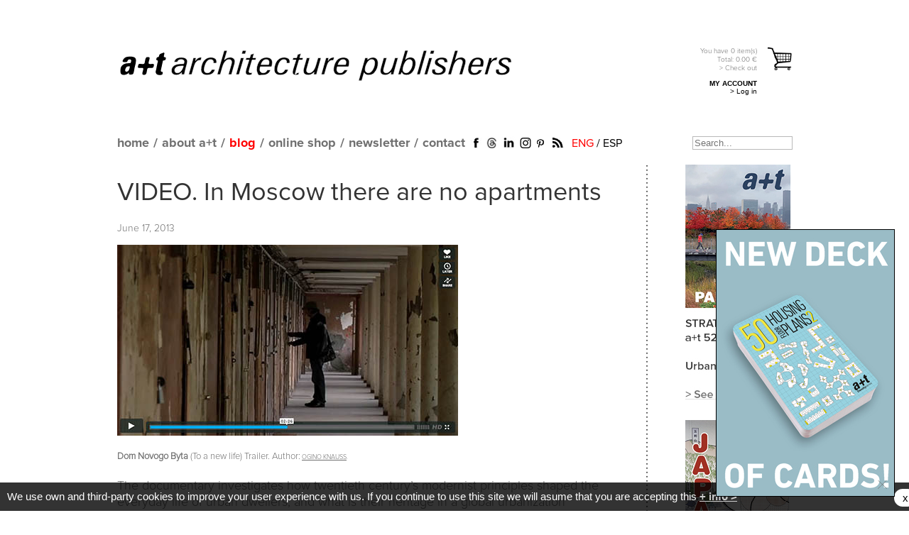

--- FILE ---
content_type: text/html; charset=UTF-8
request_url: https://aplust.net/blog/video_en_mosc_no_hay_apartamentos/idioma/en/
body_size: 8823
content:
<!DOCTYPE html PUBLIC "-//W3C//DTD XHTML 1.0 Transitional//EN" "https://www.w3.org/TR/xhtml1/DTD/xhtml1-transitional.dtd">
<html  xml:lang="en" lang="en" xmlns:fb="https://ogp.me/ns/fb#">
<head>

<base href="https://aplust.net/" />


<meta http-equiv="Content-Type" content="text/html; charset=utf-8" />
<title>a+t - VIDEO. En Moscú no hay apartamentos</title>
<meta name="keywords" content="architecture, architect, arquitectura, arquitecto, libros, books, revista, magazine, a+t, aplust, mass housing, multifamily housing, vivienda, housing, collective housing, vivienda colectiva, vivienda social, plan urbano, urban plan, density, densidad, dwellings, urbanismo, urbanism, multi storey, multi-residential, landscape, paisajismo, espacio publico, public space, density series, densidad, hybrid buildings, edificios hibridos, oficinas, offices, rehabilitación, refurbishment, projects, proyectos">
<meta name="description" content="Este documental reflexiona sobre c&oacute;mo los directores modernistas del siglo veinte dieron forma a la vida diaria de los ciudadanos...">

		<link rel="image_src" href="http://aplust.net/imagenes_blog/0wJYlGVj_narkomfin-ginzburg.jpg" />
		
		<meta property="fb:app_id" content="582454581766636" />
		<meta property="og:type" content="article" />
		<meta property="og:url" content="https://aplust.net//blog/video_en_mosc_no_hay_apartamentos/idioma/en/" />
		<meta property="og:title" content="VIDEO. En Moscú no hay apartamentos" />
		<meta property="og:description" content="Este documental reflexiona sobre c&oacute;mo los directores modernistas del siglo veinte dieron forma a la vida diaria de los ciudadanos..." />
		<meta property="og:image" content="http://aplust.net/imagenes_blog/0wJYlGVj_narkomfin-ginzburg.jpg" />
		<meta property="article:author" content="a+t Architecture Publishers" />
		
		<meta property="article:tag" content="Collective housing, History, 10 Stories of Collective Housing, Ginzburg, Moisei, Milinis, Ignaty, Ginzburg, Moisei, Milinis, Ignaty, Moscow, Narkomfin Dom-kommuna" />
		<meta property="article:published_time" content="2014-03-31T10:46:36+02:00" />
		<meta property="og:locale" content="es_ES" />
		<meta property="og:locale:alternate" content="en_GB" />
		<meta property="og:site_name" content="a+t Architecture Publishers" />
		
		<meta name="twitter:card" content="summary_large_image" />
		<meta name="twitter:site" content="@aplust_arch" />
		<meta name="twitter:creator" content="@aplust_arch" />
		<meta name="twitter:url" content="https://aplust.net//blog/video_en_mosc_no_hay_apartamentos/idioma/en/" />
		<meta name="twitter:title" content="VIDEO. En Moscú no hay apartamentos" />
		<meta name="twitter:description" content="Este documental reflexiona sobre c&oacute;mo los directores modernistas del siglo veinte dieron forma a la vida diaria de los ciudadanos..." />
		<meta name="twitter:image" content="http://aplust.net/imagenes_blog/0wJYlGVj_narkomfin-ginzburg.jpg" />
		<meta name="verify-v1" content="rDmXWUBB62SomikRXlyFRgn2AuakEOIuROAEnQVJSrk=" />
<meta name="alexaVerifyID" content="gDKpONV0VSh87iI9u8jLtb8-Hn4" />
<meta name="p:domain_verify" content="a4667048829d7bb01d49fe14d696b9ea"/>

<link rel="alternate" href="http://aplust.net/blog/video_en_mosc_no_hay_apartamentos/idioma/es/" hreflang="es" />


<link rel="stylesheet" type="text/css" href="estilos/index.css?cambio=300" />
<link rel="stylesheet" type="text/css" href="estilos/tienda_v3.css?cambio=2" />
<link rel="stylesheet" type="text/css" href="estilos/area_privada.css" />

<link rel="alternate" type="application/rss+xml" title="English Blog" href="rss_en.php" />
<link rel="alternate" type="application/rss+xml" title="Spanish Blog" href="rss_es.php" />
<link rel="icon" href="favicon.ico" />


	
<!-- Google tag (gtag.js) -->
<script async src="https://www.googletagmanager.com/gtag/js?id=G-626SLNJF88"></script>
<script>
  window.dataLayer = window.dataLayer || [];
  function gtag(){dataLayer.push(arguments);}
  gtag('js', new Date());

  gtag('config', 'G-626SLNJF88');
</script>



<script language="javascript" type="text/javascript" src="/funciones/jquery.js"></script>
<script language="javascript" type="text/javascript" src="/funciones/jquery-ui-1.7.2.custom.min.js"></script>
<script type="text/javascript" src="/funciones/jquery.cycle.all.min.js"></script>

<script language="javascript" type="text/javascript" src="/funciones/area_privada.js"></script>
<script src="funciones/ajax.js" type="text/javascript"></script>
<script src="funciones/AC_RunActiveContent.js" type="text/javascript"></script>
<script src="funciones/PopUpWin.js" type="text/javascript"></script>
<script src="funciones/funciones_v2.js?cambio=18" type="text/javascript"></script>
<script src="funciones/overlib/overlib.js" type="text/javascript"></script>

<!--[if IE]>
<style type="text/css">
.texto_avenir_negro{
	font-weight:bold;
}
.contenido_tienda .detalles_serie .articulos .articulo {
    width: 100%;
}
.logo_aplust{
	background:url(../imagenes/main_logo_aplust_negro.png) no-repeat;
	width:609px;
	height:62px;
	text-indent:-9999px;
	outline:none;
	display:block;
	background-size:609px 62px;
}

</style>
<![endif]-->

<!-- Facebook Pixel Code -->
<script>
!function(f,b,e,v,n,t,s){if(f.fbq)return;n=f.fbq=function(){n.callMethod?
n.callMethod.apply(n,arguments):n.queue.push(arguments)};if(!f._fbq)f._fbq=n;
n.push=n;n.loaded=!0;n.version='2.0';n.queue=[];t=b.createElement(e);t.async=!0;
t.src=v;s=b.getElementsByTagName(e)[0];s.parentNode.insertBefore(t,s)}(window,
document,'script','//connect.facebook.net/en_US/fbevents.js');

fbq('init', '534325883393463');
fbq('track', "PageView");</script>
<noscript><img height="1" width="1" style="display:none"
src="https://www.facebook.com/tr?id=534325883393463&ev=PageView&noscript=1" alt="Facebook Pixel"
/></noscript>
<!-- End Facebook Pixel Code -->
</head>

<body class="oneColFixCtrHdr">
<a name="top"></a>
<div id="fb-root"></div>
<script>(function(d, s, id) {
  var js, fjs = d.getElementsByTagName(s)[0];
  if (d.getElementById(id)) return;
  js = d.createElement(s); js.id = id;
  js.src = "//connect.facebook.net/en_EN/all.js#xfbml=1&appId=582454581766636";
  fjs.parentNode.insertBefore(js, fjs);
}(document, 'script', 'facebook-jssdk'));</script>
<!-- <div id="url">&nbsp;</div> -->

<div id="container_renewed">
<div id="header_renewed">
    <div class="linea_titulo">
		<h1><a href="/" class="logo_aplust">a+t architecture publishers</a></h1>
		<div id="carrito_cabecero">
			<a href="compra.php" class="en" rel="tramitar_pedido">
				<p class="info">
					You have 
					<span id="num_articulos">0</span> 
					item(s)
					<strong>
						Total: <strong style="display:inline;">0.00</strong> €
					</strong>
					&gt; Check out
				</p>
			</a>
<p class="bloque_area_privada">
			<strong>MY ACCOUNT</strong><br />
			<a href="/login/">&gt; Log in</a>
		  </p>


			
		</div>
	</div>
	<div class="linea_menu">
		<div class="contenedor">
			<ul id="mainMenu">
				<li class="home_static"><a href="/">home</a></li>
				<li class="home_dinamic" style="display:none;"><a href="/"><img src="imagenes/aplust_gris.png" alt="home" /></a></li>
				<li>/</li>
				<li><a href="/about/">about a+t</a></li>
				<li>/</li>
				<li><a href="/blog/" class="selected">blog</a></li>
				<li>/</li>

				<li><a href="/blog/video_en_mosc_no_hay_apartamentos/idioma/en/#">online shop</a>
				<ul style="width:150%;">
				<li><a href="/tienda/revistas/">magazine</a></li>
				<li><a href="/tienda/libros/">books</a></li>
				<li><a href="/tienda/otros/">cards</a></li>
				<li><a href="/tienda/biblioteca/">online library</a></li>
				</ul>
				</li>
				<li>/</li>

				<li><a href="javascript:solicitud_newsletter();">newsletter</a></li>
				<li>/</li>
				<li><a href="/contacto/">contact</a></li>
			</ul>
			<ul class="redes_sociales_renewed">
				<li><a href="https://www.facebook.com/aplust.architecture" target="_blank"><img src="imagenes/icono_facebook_renewed.png" alt="Facebook" /></a></li>
				<!--<li><a href="http://twitter.com/aplust_publish" target="_blank"><img src="imagenes/icono_twitter_renewed.png" alt="Twitter" /></a></li>-->
				<li><a href="https://www.threads.net/@aplust_architecture_publishers" target="_blank"><img src="imagenes/icono_threads.jpg" alt="Threads" style="width:19px;height:auto;" /></a></li>
				<li><a href="https://www.linkedin.com/company/a-t-architecture-publishers" target="_blank"><img src="imagenes/icono_linkedin_renewed.png" alt="Linkedin" /></a></li>
				<li><a href="https://www.instagram.com/aplust_architecture_publishers/" target="_blank"><img src="imagenes/icono_instagram.png" width="20" alt="Instagram" /></a></li>
				<!--<li><a href="https://plus.google.com/b/114198617941235090461/114198617941235090461/posts" target="_blank"><img src="imagenes/icono_gplus_renewed.png" alt="Google Plus" /></a></li>-->
				<li><a href="http://www.pinterest.com/aplustarch/" target="_blank"><img src="imagenes/icono_pinterest_renewed.png" alt="Pinterest" /></a></li>
				<li><a href="http://aplust.net/rss_en.php" target="_blank"><img src="imagenes/icono_rss_renewed.png" alt="RSS" /></a></li>
			</ul>
			<div class="idiomas">
				<a href="/blog/video_en_mosc_no_hay_apartamentos/idioma/en/"  class="selected">ENG</a> / <a href="/blog/video_en_mosc_no_hay_apartamentos/idioma/es/" >ESP</a>
			</div>
			<div id="busqueda">
				<form name="busqueda" action="busqueda.php" method="post">
                    <label for="buscador" style="display:none;">Search...</label>
					<input type="text" name="buscador" id="buscador" value="" placeholder="Search..." />
				</form>
			</div>
		</div>
	</div>	
</div>


  <div id="mainContent">
  	<div class="contenido" style="width:950px">
<span id="issuuu"></span><div class="articulos_tienda_blog">
<a href="https://aplust.net/tienda/revistas/Serie%20STRATEGY/PARADISES-Urban-Park-Strategies/idioma/en/"><img src="/imagenes_rotatorio/home/Shwqk8qI_columna lateral nueva Engindd2.jpg" width="150" /></a><a href="https://aplust.net/tienda/libros/%20%20%20%20%20/japan_diaries/"><img src="/imagenes_rotatorio/home/6PF16x5q_columna lateral nueva Engindd3.jpg" width="150" /></a><a href="https://aplust.net/tienda/otros/Serie%20Densidad/The_Pack_Blocks_and_Plans_cartas/"><img src="/imagenes_rotatorio/home/leWtY4D3_columna lateral nueva Engindd6.jpg" width="150" /></a><a href="https://aplust.net/tienda/revistas/Serie%20STRATEGY/SERIE%20STRATEGY%20%28Pack%20I%20%2B%20Pack%20II%29/"><img src="/imagenes_rotatorio/home/7sF1mwQO_columna lateral nueva Engindd5.jpg" width="150" /></a><a href="https://aplust.net/distribucion/"><img src="/imagenes_rotatorio/home/0KAkbIPC_bookshops.jpg" width="150" /></a><a href="https://aplust.net/tienda/libros/%20%20%20%20%20/This%20is%20Hybrid/"><img src="/imagenes_rotatorio/home/aIeZ0yWt_columna lateral nueva Engindd.jpg" width="150" /></a><a href="https://aplust.net/tienda/libros/%20%20%20%20%20/10%20Stories%20of%20Collective%20Housing/"><img src="/imagenes_rotatorio/home/9qxGtLLS_columna lateral nueva Engindd7.jpg" width="150" /></a><a href="https://aplust.net/tienda/libros/Serie%20Densidad/Form-Data-Proyectos-Vivienda-Colectiva/"><img src="/imagenes_rotatorio/home/H0t1a9bJ_form-data-eng.jpg" width="150" /></a><a href="https://aplust.net/tienda/libros/%20%20%20%20%20/office-on-the-grass-evolution-workplace/"><img src="/imagenes_rotatorio/home/EitQdg4F_theofficeonthegrass-en.jpg" width="150" /></a><a href="https://aplust.net/tienda/libros/%20%20%20%20%20/All%20about%20Collective%20Housing%20pack/"><img src="/imagenes_rotatorio/home/KhWmFNtE_columna lateral nueva Engindd8.jpg" width="150" /></a><a href="http://aplust.net/tienda/libros/Serie%20Densidad/HoCo%20%28Density%20Series%29/"><img src="/imagenes_rotatorio/home/hoAFMmef_hoco-en.jpg" width="150" /></a><a href="https://aplust.net/tienda/revistas/Serie-Complex-Buildings/Serie%20Complex%20Buildings/"><img src="/imagenes_rotatorio/home/e3fdJ6nD_columna lateral nueva Engindd4.jpg" width="150" /></a><a href="https://aplust.net/tienda/otros/Serie%20Densidad/50-Urban-Blocks-Cartas/idioma/en/"><img src="/imagenes_rotatorio/home/snijjEiE_50urbanblocks-eng.jpg" width="150" /></a><a href="https://aplust.net/tienda/revistas/Serie%20RECLAIM/SERIE%20RECLAIM/idioma/en/"><img src="/imagenes_rotatorio/home/kb7V0PaD_serie-reclaim.jpg" width="150" /></a><a href="https://aplust.net/tienda/libros/%20%20%20%20%20/Rashomon/idioma/en/"><img src="/imagenes_rotatorio/home/pjx6oQgK_rashomon-en.jpg" width="150" /></a><a href="https://aplust.net/tienda/libros/Serie%20Densidad/Serie%20Densidad/"><img src="/imagenes_rotatorio/home/NBquIYHI_serie-density-eng.jpg" width="150" /></a><a href="http://aplust.net/tienda/libros/Serie%20Densidad/DBOOK/"><img src="/imagenes_rotatorio/home/3RBvVbOi_dbook-digital-files-eng.jpg" width="150" /></a><a href="https://aplust.net/tienda/libros/Serie%20Densidad/WHY%20DENSITY%3F/"><img src="/imagenes_rotatorio/home/yNNuTzD3_why-density- Eng.jpg" width="150" /></a><a href="https://aplust.net/tienda/revistas/Serie%20STRATEGY/PARADISES-Urban-Park-Strategies/idioma/en/"><img src="/imagenes_rotatorio/home/Shwqk8qI_columna lateral nueva Engindd2.jpg" width="150" /></a><a href="https://aplust.net/tienda/libros/%20%20%20%20%20/japan_diaries/"><img src="/imagenes_rotatorio/home/6PF16x5q_columna lateral nueva Engindd3.jpg" width="150" /></a><a href="https://aplust.net/tienda/otros/Serie%20Densidad/The_Pack_Blocks_and_Plans_cartas/"><img src="/imagenes_rotatorio/home/leWtY4D3_columna lateral nueva Engindd6.jpg" width="150" /></a><a href="https://aplust.net/tienda/revistas/Serie%20STRATEGY/SERIE%20STRATEGY%20%28Pack%20I%20%2B%20Pack%20II%29/"><img src="/imagenes_rotatorio/home/7sF1mwQO_columna lateral nueva Engindd5.jpg" width="150" /></a><a href="https://aplust.net/distribucion/"><img src="/imagenes_rotatorio/home/0KAkbIPC_bookshops.jpg" width="150" /></a><a href="https://aplust.net/tienda/libros/%20%20%20%20%20/This%20is%20Hybrid/"><img src="/imagenes_rotatorio/home/aIeZ0yWt_columna lateral nueva Engindd.jpg" width="150" /></a><a href="https://aplust.net/tienda/libros/%20%20%20%20%20/10%20Stories%20of%20Collective%20Housing/"><img src="/imagenes_rotatorio/home/9qxGtLLS_columna lateral nueva Engindd7.jpg" width="150" /></a><a href="https://aplust.net/tienda/libros/Serie%20Densidad/Form-Data-Proyectos-Vivienda-Colectiva/"><img src="/imagenes_rotatorio/home/H0t1a9bJ_form-data-eng.jpg" width="150" /></a><a href="https://aplust.net/tienda/libros/%20%20%20%20%20/office-on-the-grass-evolution-workplace/"><img src="/imagenes_rotatorio/home/EitQdg4F_theofficeonthegrass-en.jpg" width="150" /></a><a href="https://aplust.net/tienda/libros/%20%20%20%20%20/All%20about%20Collective%20Housing%20pack/"><img src="/imagenes_rotatorio/home/KhWmFNtE_columna lateral nueva Engindd8.jpg" width="150" /></a><a href="http://aplust.net/tienda/libros/Serie%20Densidad/HoCo%20%28Density%20Series%29/"><img src="/imagenes_rotatorio/home/hoAFMmef_hoco-en.jpg" width="150" /></a><a href="https://aplust.net/tienda/revistas/Serie-Complex-Buildings/Serie%20Complex%20Buildings/"><img src="/imagenes_rotatorio/home/e3fdJ6nD_columna lateral nueva Engindd4.jpg" width="150" /></a><a href="https://aplust.net/tienda/otros/Serie%20Densidad/50-Urban-Blocks-Cartas/idioma/en/"><img src="/imagenes_rotatorio/home/snijjEiE_50urbanblocks-eng.jpg" width="150" /></a><a href="https://aplust.net/tienda/revistas/Serie%20RECLAIM/SERIE%20RECLAIM/idioma/en/"><img src="/imagenes_rotatorio/home/kb7V0PaD_serie-reclaim.jpg" width="150" /></a><a href="https://aplust.net/tienda/libros/%20%20%20%20%20/Rashomon/idioma/en/"><img src="/imagenes_rotatorio/home/pjx6oQgK_rashomon-en.jpg" width="150" /></a><a href="https://aplust.net/tienda/libros/Serie%20Densidad/Serie%20Densidad/"><img src="/imagenes_rotatorio/home/NBquIYHI_serie-density-eng.jpg" width="150" /></a><a href="http://aplust.net/tienda/libros/Serie%20Densidad/DBOOK/"><img src="/imagenes_rotatorio/home/3RBvVbOi_dbook-digital-files-eng.jpg" width="150" /></a><a href="https://aplust.net/tienda/libros/Serie%20Densidad/WHY%20DENSITY%3F/"><img src="/imagenes_rotatorio/home/yNNuTzD3_why-density- Eng.jpg" width="150" /></a></div>
        <div class="contenido_blog_renewed">
            	<h2><a href="/blog/video__in_moscow_there_are_no_apartments/">VIDEO.  In Moscow there are no apartments</a></h2>
               <p class="small">June 17, 2013</p>
               <div class="imagen">
                	<a href="http://vimeo.com/58960386#"><img src="imagenes_blog/RBJFnyPJ_narkomfin-ginzburg.jpg" alt="VIDEO.  In Moscow there are no apartments" /></a>
                <div class="resumen">
                	<div><p><span style="font-size: xx-small;"><span style="font-size: small;"><strong>Dom Novogo Byta</strong> (To a new life) Trailer. Author:</span> <a href="http://vimeo.com/oginoknauss" target="_blank">OGINO KNAUSS</a>. </span></p>
<p>The documentary investigates how twentieth century&rsquo;s modernist principles shaped the everyday life of urban dwellers, and what is their heritage in a global urbanization perspective. The <strong>Narkomfin</strong> building exemplifies in it the different ways of living that the Soviet Socialist State proposed.</p>
<p>&nbsp;</p>
<p><a href="../tienda/libros/%20%20%20%20%20/10%20Stories%20of%20Collective%20Housing/idioma/en/"><img src="imagenes_blog/XTiM0UtI_10stories-narkomfin.jpg" border="0" /></a></p>
<p>The book <a href="../tienda/libros/%20%20%20%20%20/10%20Stories%20of%20Collective%20Housing/idioma/en/"><strong>10 Stories of Collective Housing</strong></a> confirms this through a chapter of <strong>50 pages</strong> entitled <strong>The Sinking of the Social Condenser</strong> devoted to the analysis of the Narkomfin building.</p>
<p>&nbsp;</p>
<p><span><strong>PROJECT PUBLISHED IN:</strong></span></p>
<p><a href="../tienda/libros/%20%20%20%20%20/10%20Stories%20of%20Collective%20Housing/idioma/en/"><img src="imagenes_blog/L28mZQn9_10storiesofcollectivehousing.jpg" border="0" /></a></p></div>
                </div>
                <div class="tags">
                	<a href="/blog/cat/18/">Collective housing</a>, 
                	<a href="/blog/cat/957/">History</a>, 
                	<a href="/blog/cat/958/">10 Stories of Collective Housing</a>, 
                	<a href="/blog/cat/971/">Ginzburg, Moisei</a>, 
                	<a href="/blog/cat/972/">Milinis, Ignaty</a>, 
                	<a href="/blog/cat/973/">Ginzburg, Moisei</a>, 
                	<a href="/blog/cat/974/">Milinis, Ignaty</a>, 
                	<a href="/blog/cat/975/">Moscow</a>, 
                	<a href="/blog/cat/996/">Narkomfin Dom-kommuna</a>                </div><p>&nbsp;</p>
<ul class="share_tools"><li><div class="fb-like" data-href="http://aplust.net/blog/video_en_mosc_no_hay_apartamentos/idioma/en/" data-send="false" data-layout="button_count" data-width="150" data-show-faces="false"></div></li><li style="width:89px;"><a href="https://twitter.com/share" class="twitter-share-button" data-via="aplust_arch" data-lang="en">Tweet</a>
<script>!function(d,s,id){var js,fjs=d.getElementsByTagName(s)[0];if(!d.getElementById(id)){js=d.createElement(s);js.id=id;js.src="//platform.twitter.com/widgets.js";fjs.parentNode.insertBefore(js,fjs);}}(document,"script","twitter-wjs");</script></li>

<li style="margin-right:0px;width:60px;">
<!-- Inserta esta etiqueta donde quieras que aparezca Botón +1. -->
<div class="g-plusone" data-size="medium" data-annotation="inline" data-width="120"></div>

<!-- Inserta esta etiqueta después de la última etiqueta de Botón +1. -->
<script type="text/javascript">
  window.___gcfg = {lang: "es"};

  (function() {
    var po = document.createElement("script"); po.type = "text/javascript"; po.async = true;
    po.src = "https://apis.google.com/js/platform.js";
    var s = document.getElementsByTagName("script")[0]; s.parentNode.insertBefore(po, s);
  })();
</script>
</li>

<li style="margin-right:0px;width:80px;">
<script type="text/javascript" async src="//assets.pinterest.com/js/pinit.js"></script>

<a href="//www.pinterest.com/pin/create/button/?url=http%3A%2F%2Faplust.net%2Fblog%2Fvideo_en_mosc_no_hay_apartamentos%2Fidioma%2Fen%2F&media=http%3A%2F%2Faplust.net%2Fportadas_%2F&description=a%2Bt+" data-pin-do="buttonPin" data-pin-config="beside"><img src="//assets.pinterest.com/images/pidgets/pinit_fg_en_rect_gray_20.png" /></a>

</li>
<li style="margin-right:0px;width:35px;"><a href="mailto:?subject=a+t &body=http://aplust.net%2Fblog%2Fvideo_en_mosc_no_hay_apartamentos%2Fidioma%2Fen%2F"><img src="imagenes/icono_enviar.jpg" alt="enviar" /></a></li>
	 <li style="margin-left:10px;width:auto;"><a target="_blank" href="http://digg.com/submit?phase=2&amp;url=http://aplust.net%2Fblog%2Fvideo_en_mosc_no_hay_apartamentos%2Fidioma%2Fen%2F" title="Digg"><img class="redes_sociales" src="iconos/digg.png" title="Digg" alt="Digg"/></a></li>
	 <li style="width:auto;"><a target="_blank" href="http://www.stumbleupon.com/submit?url=http://aplust.net%2Fblog%2Fvideo_en_mosc_no_hay_apartamentos%2Fidioma%2Fen%2F" title="StumbleUpon"><img class="redes_sociales" src="iconos/stumbleupon.png" title="StumbleUpon" alt="StumbleUpon"/></a></li>
	 <li style="width:auto;"><a target="_blank" href="http://reddit.com/submit?url=http://aplust.net%2Fblog%2Fvideo_en_mosc_no_hay_apartamentos%2Fidioma%2Fen%2F" title="reddit"><img class="redes_sociales" src="iconos/reddit.png" title="reddit" alt="reddit"/></a></li>
	 <li style="width:auto;"><a target="_blank" href="http://meneame.net/submit.php?url=http://aplust.net%2Fblog%2Fvideo_en_mosc_no_hay_apartamentos%2Fidioma%2Fen%2F" title="meneame"><img class="redes_sociales" src="iconos/meneame.jpg" title="meneame" alt="meneame"/></a></li>
	 <li style="width:auto;"><a target="_blank" href="http://del.icio.us/post?url=http://aplust.net%2Fblog%2Fvideo_en_mosc_no_hay_apartamentos%2Fidioma%2Fen%2F" title="del.icio.us"><img class="redes_sociales" src="iconos/delicious.png" title="del.icio.us" alt="del.icio.us"/></a></li>
</ul><div class="fb-comments" data-href="https://aplust.net/blog/video_en_mosc_no_hay_apartamentos/idioma/en/" data-num-posts="5" data-width="690" style="margin-top:30px;"></div>
	<hr />
	<h3>RELATED POSTS</h3>
	<table width="100%" cellpadding="0" cellspacing="0" border="0" class="tabla_relacionados">
<tr>        <td valign="bottom">
							<table width="160" cellpadding="0" cellspacing="0" border="0">
								<tr>
									<td valign="bottom">
										
										<a href="/blog/story__fernand_pouillon_rsidence_du_point_du_jour_paris/" target="_blank">
											<img src="imagenes_blog/qgQKd1Pi_07-pointdujour-pouillon.jpg" alt="Story 07. Fernand Pouillon. Résidence du Point du Jour. Paris" title="Story 07. Fernand Pouillon. Résidence du Point du Jour. Paris" />
										</a>
									</td>
								</tr>
								<tr>
									<td valign="top" style="height:90px">
										<a href="/blog/story__fernand_pouillon_rsidence_du_point_du_jour_paris/" target="_blank">
											Story 07. Fernand Pouillon. Résidence du Point du Jour. Paris
										</a>
									</td>
								</tr>
							</table>
						</td>
        <td valign="bottom">
							<table width="160" cellpadding="0" cellspacing="0" border="0">
								<tr>
									<td valign="bottom">
										
										<a href="/blog/_stories_of_collective_housing_now_on_sale/" target="_blank">
											<img src="imagenes_blog/gpJxw4jO_10historiassobreviviendacolectiva.jpg" alt="10 Stories of Collective Housing. NOW ON SALE" title="10 Stories of Collective Housing. NOW ON SALE" />
										</a>
									</td>
								</tr>
								<tr>
									<td valign="top" style="height:90px">
										<a href="/blog/_stories_of_collective_housing_now_on_sale/" target="_blank">
											10 Stories of Collective Housing. NOW ON SALE
										</a>
									</td>
								</tr>
							</table>
						</td>
        <td valign="bottom">
							<table width="160" cellpadding="0" cellspacing="0" border="0">
								<tr>
									<td valign="bottom">
										
										<a href="/blog/story__luigi_moretti_multipurpose_complex_in_corso_italia_milan/" target="_blank">
											<img src="imagenes_blog/SjiUpmHF_05-corso-moretti-es.jpg" alt="Story 05. Luigi Moretti. Multi-purpose complex in Corso Italia. Milan" title="Story 05. Luigi Moretti. Multi-purpose complex in Corso Italia. Milan" />
										</a>
									</td>
								</tr>
								<tr>
									<td valign="top" style="height:90px">
										<a href="/blog/story__luigi_moretti_multipurpose_complex_in_corso_italia_milan/" target="_blank">
											Story 05. Luigi Moretti. Multi-purpose complex in Corso Italia. Milan
										</a>
									</td>
								</tr>
							</table>
						</td>
        <td valign="bottom">
							<table width="160" cellpadding="0" cellspacing="0" border="0">
								<tr>
									<td valign="bottom">
										
										<a href="/blog/story__ignazio_gardella_housing_for_borsalino_employees_alessandria/" target="_blank">
											<img src="imagenes_blog/8Gid4R34_04-Borsalino-gardella-es.jpg" alt="Story 04. Ignazio Gardella. Housing for Borsalino employees. Alessandria" title="Story 04. Ignazio Gardella. Housing for Borsalino employees. Alessandria" />
										</a>
									</td>
								</tr>
								<tr>
									<td valign="top" style="height:90px">
										<a href="/blog/story__ignazio_gardella_housing_for_borsalino_employees_alessandria/" target="_blank">
											Story 04. Ignazio Gardella. Housing for Borsalino employees. Alessandria
										</a>
									</td>
								</tr>
							</table>
						</td>
</tr><tr>        <td valign="bottom">
							<table width="160" cellpadding="0" cellspacing="0" border="0">
								<tr>
									<td valign="bottom">
										
										<a href="/blog/story__beaudouin_lods_mopin_bodiansky_cit_de_la_muette_paris/" target="_blank">
											<img src="imagenes_blog/EGDzjGhw_03-muette-beaudouin-es.jpg" alt="Story 03. Beaudouin, Lods, Mopin, Bodiansky. Cité de la Muette. Paris" title="Story 03. Beaudouin, Lods, Mopin, Bodiansky. Cité de la Muette. Paris" />
										</a>
									</td>
								</tr>
								<tr>
									<td valign="top" style="height:90px">
										<a href="/blog/story__beaudouin_lods_mopin_bodiansky_cit_de_la_muette_paris/" target="_blank">
											Story 03. Beaudouin, Lods, Mopin, Bodiansky. Cité de la Muette. Paris
										</a>
									</td>
								</tr>
							</table>
						</td>
        <td valign="bottom">
							<table width="160" cellpadding="0" cellspacing="0" border="0">
								<tr>
									<td valign="bottom">
										
										<a href="/blog/story__ginzburg_milinis_narkomfin_domkommuna_moscow/" target="_blank">
											<img src="imagenes_blog/322m3WWU_02-narkomfin-ginzburg-es.jpg" alt="Story 02. Ginzburg, Milinis. Narkomfin Dom-kommuna. Moscow" title="Story 02. Ginzburg, Milinis. Narkomfin Dom-kommuna. Moscow" />
										</a>
									</td>
								</tr>
								<tr>
									<td valign="top" style="height:90px">
										<a href="/blog/story__ginzburg_milinis_narkomfin_domkommuna_moscow/" target="_blank">
											Story 02. Ginzburg, Milinis. Narkomfin Dom-kommuna. Moscow
										</a>
									</td>
								</tr>
							</table>
						</td>
        <td valign="bottom">
							<table width="160" cellpadding="0" cellspacing="0" border="0">
								<tr>
									<td valign="bottom">
										
										<a href="/blog/story__michiel__inkman_justus_van_effen_complex_rotterdam/" target="_blank">
											<img src="imagenes_blog/CKo8SaAq_01-justus-van-effen-es.jpg" alt="Story 01. Michiel Brinkman. Justus van Effen complex. Rotterdam" title="Story 01. Michiel Brinkman. Justus van Effen complex. Rotterdam" />
										</a>
									</td>
								</tr>
								<tr>
									<td valign="top" style="height:90px">
										<a href="/blog/story__michiel__inkman_justus_van_effen_complex_rotterdam/" target="_blank">
											Story 01. Michiel Brinkman. Justus van Effen complex. Rotterdam
										</a>
									</td>
								</tr>
							</table>
						</td>
</tr></table><div class="enlaces_pie">
		<a href="/blog/video_en_mosc_no_hay_apartamentos/idioma/en/#"><span>go to top</span></a>
<a href="/blog/the_groove_which__eaks_with_the_past__stories_of_collective_housing/"><span>next post</span></a>
<a href="/blog/ceramic_versus_concrete__stories_of_collective_housing/"><span>previous post</span></a>
	  </div><br /><br />
            </div>
        </div>
<script language="javascript" type="text/javascript">
var comprobando = false;
$(document).ready(function() {
	var quitados = new Array();
	setTimeout(function(){
		comprobando = true;
		if(true){
		
			var altura = $(".contenido_blog_renewed").height();
			if($(".articulos_tienda_blog").height()>altura){
				while($(".articulos_tienda_blog").height()>altura){
				  var ultimo = $(".articulos_tienda_blog a:last");
				  quitados[quitados.length] = ultimo;
				  $(".articulos_tienda_blog a:last").remove();
				}
				$(ultimo).appendTo($(".articulos_tienda_blog"));
				comprobando = false;
			}
		}
	},600);
	setTimeout(function(){
		if(comprobando==false){
			var altura = $(".contenido_blog_renewed").height();
			if($(".articulos_tienda_blog").height()>altura){
				while($(".articulos_tienda_blog").height()<altura){
				  var quitado = quitados.shift();
				  $(quitado).appendTo($(".articulos_tienda_blog"));
				}
			}
		}
	},2000);
});
</script>
        <!--
		<div id="footer3">
            <div class="submenu">
                <a href="/">home</a>
                <a href="/about/">about a+t</a>
                <a href="/blog/" class="selected">blog</a>
                <a href="/tienda/revistas/">a+t </a>
                <a href="/tienda/libros/">a+t books</a>
                <a href="javascript:solicitud_newsletter();">newsletter</a>
            </div>
            <a href="/terms-and-conditions/">shipping terms and conditions</a>
            <a href="/privacidad/">terms and conditions</a>
            <a href="/sitemap/">site map</a>
            <a href="/contacto/">contact</a>
        </div>
		-->
    </div>

		</div>
	  </div>
			<br clear="all" />
	</div>
	<div id="capa_opaca"></div>
	<div id="proyecto_over"></div>

	<div id="capa_newsletter" class="capa_condiciones">
		<iframe name="iframe_newsletter" id="iframe_newsletter" src="peticion_newsletter.php" style="width:100%;height:250px;" frameborder="0"></iframe>
		<iframe name="iframe_desuscribir" id="iframe_desuscribir" src="peticion_unnewsletter.php?direccion=" style="width:100%;height:250px;display:none;" frameborder="0"></iframe>
			<div align="right"><a href="javascript:ocultar_suscripcion();">close</a>&nbsp;&nbsp;</div>
	</div>
	<div id="capa_condiciones" class="capa_condiciones">
		<img src="imagenes/main_logo_aplust.png" alt="condiciones" width="380" style="margin:10px 8px;" />
		
		
		<br />
		<p>a+t guarantees to fulfill that which is established by the Spanish Personal-Data Protection Act 15/1999 and all other applicable legislation. a+t adopts the technical, organizational, and security measures required to guarantee confidentiality and integrity of the information.<br />
	If you want to unsuscribe from a+t newsletter <a href="peticion_unnewsletter.php">click here</a>.</p>
	<br /><br />
			<div align="right"><a href="javascript:muestra_condiciones();">close</a>&nbsp;&nbsp;&nbsp;&nbsp;&nbsp;</div>
	</div>
	
	<div id="capa_solicitud_newsletter" class="capa_condiciones">
		<img src="imagenes/main_logo_aplust_negro.png" alt="condiciones" width="380" style="margin:10px 8px;" />
		
		<img src="imagenes/icono_cerrar_new.jpg" alt="cerrar" width="30" style="margin:10px 0px;float:right;cursor:pointer" onclick="solicitud_newsletter();" />
		<br />
		<div class="titulo"><h3>Subscribe to our newsletter</h3></div>
		<div style="padding-left:5px;">
		<div class="direccion">
			<!--<div style="font-size:12px;color:#717274;padding-bottom:10px;">
			You may receive all a+t's publishing news: publication release dates, project images, details of the published projects, articles, …<br />
			</div>
			-->
			<div style="font-size:16px;font-family:'Proximanova-regular',Arial;color:#717274;padding-left:0px;" align="left">Enter your Email:</div>
		<input type="text" name="direccion" id="direccion_newsletter" /></div>
		<div class="condiciones">
			<img src="imagenes/checkbox_off.jpg" alt="checkbox" onclick="condiciones();" id="checkbox" style="cursor:pointer;" />
			I've read and agree to <a href="privacidad.php" class="enlace_condiciones">terms and conditions</a><br />
			If you want to unsuscribe <a href="javascript:solicitud_newsletter();desuscribir();" class="enlace_condiciones">click here</a><br />
			<!--<a href="javascript:suscripcion();"><img src="imagenes/en-enviar_on.jpg" onmouseover="over_2('en-enviar');" onmouseout="out('en-enviar');" id="en-enviar" /></a>-->
		</div>
		
		<br clear="all" />
		<p style="text-align:right;">
			<a href="javascript:suscripcion();" class="boton_naranja grande">SUBMIT</a>
		</p>
		
		</div>
		<!--
		<br clear="all" />
			<div align="right" style="margin-top:-15px;"><a href="javascript:solicitud_newsletter();">close</a>&nbsp;&nbsp;&nbsp;&nbsp;&nbsp;</div>
		-->
	</div>
	
	
	<div id="capa_trabajo" class="capa_condiciones">
		<img src="imagenes/en-img-trabaja.jpg" alt="condiciones"/><br /><br />
		<p>If you want to become a part of a+t team, please send us your CV here: <a href="mailto:aplust@aplust.net">aplust@aplust.net</a></p>
	<br /><br /><br /><br /><br />
			<div align="right"><a href="javascript:muestra_trabajo();">close</a>&nbsp;&nbsp;</div>
	</div>
	

		<div align="center">
			<ul id="footerMenu">
				<li><a href="/">home</a></li>
				<li>/</li>
				<li><a href="/about/">about a+t</a></li>
				<li>/</li>
				<li><a href="/blog/" class="selected">blog</a></li>
				<li>/</li>
				<li><a href="/tienda/revistas/">magazine</a></li>
				<li>/</li>
				<li><a href="/tienda/libros/">books</a></li>
				<li>/</li>
				<li><a href="/tienda/otros/">cards</a></li>
				<li>/</li>
				<li><a href="/distribucion/">distribution</a></li>
				<li>/</li>
				<li><a href="javascript:solicitud_newsletter();">newsletter</a></li>
				<li>/</li>
				<li><a href="/contacto/">contact</a></li>
				<li>/</li>
				<li><a href="/terms-and-conditions/">shipping terms and conditions</a></li>
				<li>/</li>
				<li><a href="/privacidad/">terms and conditions</a></li>
				<li>/</li>
				<li><a href="/sitemap/">site map</a></li>
			</ul>
			<p align="center">
				<img src="imagenes/aplust_footer_logo.png" alt="A+T" style="width:285px;height:auto;" />
			</p>
		</div>
	
<div id="ventana_pop">
			<a class="cerrar"><img src="imagenes/cerrar_popup.png" alt="cerrar" /></a>
			<a href="https://aplust.net/tienda/otros/Serie%20Densidad/50%20Housing%20Floor%20Plans%202/idioma/en/" class="enlace">
				<img src="/imagenes_rotatorio/home/Gn5kzhCD_50hfp2engjpg.jpg" />
			</a>
		  </div>

	<div class="cookies">
We use own and third-party cookies to improve your user experience with us. If you continue to use this site we will asume that you are accepting this <a href="privacidad/idioma/en/" target="_blank">+ info &gt;</a> <span class="cerrar"><a onclick="cerrar_aviso_cookies();" style="margin-top:4px;">x</a></span>
	</div>
	

	<a name="bottom"></a>
	
	<!-- Yandex.Metrika counter --> <script type="text/javascript" > (function (d, w, c) { (w[c] = w[c] || []).push(function() { try { w.yaCounter47619070 = new Ya.Metrika({ id:47619070, clickmap:true, trackLinks:true, accurateTrackBounce:true, webvisor:true }); } catch(e) { } }); var n = d.getElementsByTagName("script")[0], s = d.createElement("script"), f = function () { n.parentNode.insertBefore(s, n); }; s.type = "text/javascript"; s.async = true; s.src = "https://mc.yandex.ru/metrika/watch.js"; if (w.opera == "[object Opera]") { d.addEventListener("DOMContentLoaded", f, false); } else { f(); } })(document, window, "yandex_metrika_callbacks"); </script> <noscript><div><img src="https://mc.yandex.ru/watch/47619070" style="position:absolute; left:-9999px;" alt="" /></div></noscript> <!-- /Yandex.Metrika counter -->
	</body>
	</html>


--- FILE ---
content_type: text/html; charset=utf-8
request_url: https://accounts.google.com/o/oauth2/postmessageRelay?parent=https%3A%2F%2Faplust.net&jsh=m%3B%2F_%2Fscs%2Fabc-static%2F_%2Fjs%2Fk%3Dgapi.lb.en.2kN9-TZiXrM.O%2Fd%3D1%2Frs%3DAHpOoo_B4hu0FeWRuWHfxnZ3V0WubwN7Qw%2Fm%3D__features__
body_size: 163
content:
<!DOCTYPE html><html><head><title></title><meta http-equiv="content-type" content="text/html; charset=utf-8"><meta http-equiv="X-UA-Compatible" content="IE=edge"><meta name="viewport" content="width=device-width, initial-scale=1, minimum-scale=1, maximum-scale=1, user-scalable=0"><script src='https://ssl.gstatic.com/accounts/o/2580342461-postmessagerelay.js' nonce="B3rS7JXc-6K085y_Na5kZw"></script></head><body><script type="text/javascript" src="https://apis.google.com/js/rpc:shindig_random.js?onload=init" nonce="B3rS7JXc-6K085y_Na5kZw"></script></body></html>